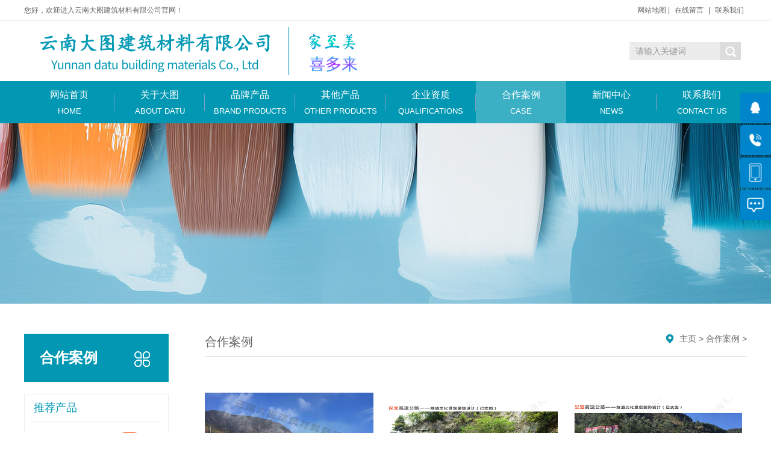

--- FILE ---
content_type: text/html
request_url: http://yunnan.dadotl.com/a/anli/
body_size: 4471
content:
<!DOCTYPE html PUBLIC "-//W3C//DTD XHTML 1.0 Transitional//EN" "http://www.w3.org/TR/xhtml1/DTD/xhtml1-transitional.dtd">
<html xmlns="http://www.w3.org/1999/xhtml">
<head>
<meta http-equiv="Content-Type" content="text/html; charset=utf-8" />
<title>合作案例_云南微晶石-晶彩石-麻砂石-仿石漆-昆明仿大理石漆生产厂家-大图建筑材料</title>
<meta name="keywords" content="" />
<meta name="description" content="" />
<meta name="viewport" content="width=1500">
<link href="/skin/css/style.css" rel="stylesheet">
<script src="/skin/js/jquery.min.js"></script>
</head>
<body>
<div class="top201">
  <div class="w201 clearfix">
    <div class="zc201">您好，欢迎进入云南大图建筑材料有限公司官网！</div>
    <div class="r201">
      <ul>
        <li><a href="/sitemap.html">网站地图</a></li>
        |
        <li><a href="/a/zaixianliuyan/" title="在线留言">在线留言</a></li>
        |
        <li><a href="/a/lianxiwomen/" title="联系我们">联系我们</a></li>
      </ul>
    </div>
  </div>
</div>
<div class="h201_main">
  <div class="head201 w201 clearfix"><a class="logo201 fl" href="/" title="云南微晶石-晶彩石-麻砂石-仿石漆-昆明仿大理石漆生产厂家-大图建筑材料"><img src="/skin/images/logo.png" alt="云南微晶石-晶彩石-麻砂石-仿石漆-昆明仿大理石漆生产厂家-大图建筑材料"></a>
    <div class="ss201 fr">
      <form  name="formsearch" action="/plus/search.php">
        <input type="hidden" name="kwtype" value="0"/>
        <input class="stxt201" type="text" name="q" value="请输入关键词" onfocus="if(this.value==defaultValue)this.value=''" onblur="if(this.value=='')this.value=defaultValue"/>
        <input type="submit" name="submit" class="sbtn201 icon201" value=""/>
      </form>
    </div>
  </div>
</div>
<div class="nav201">
  <div class="na201 w201">
    <ul class="list201 clearfix">
      <li><a href="/" >网站首页<span>Home</span><i></i></a></li>
      <li><a href="/a/guanyuwomen/" title="关于大图" class="">关于大图<span>ABOUT DATU</span><i></i></a>
        <dl>
          
        </dl>
      </li><li><a href="/a/chanpin/" title="品牌产品" class="">品牌产品<span>BRAND PRODUCTS</span><i></i></a>
        <dl>
          
          <dd><a href="/a/chanpin/fenlei1/" title="家至美">家至美</a></dd>
          
          <dd><a href="/a/chanpin/fenlei2/" title="喜多来">喜多来</a></dd>
          
          <dd><a href="/a/chanpin/fenlei3/" title="晨洲">晨洲</a></dd>
          
          <dd><a href="/a/chanpin/datu/" title="大图">大图</a></dd>
          
        </dl>
      </li><li><a href="/a/qitachanpin/" title="其他产品" class="">其他产品<span>OTHER PRODUCTS</span><i></i></a>
        <dl>
          
          <dd><a href="/a/qitachanpin/zhenshiqi/" title="真石漆">真石漆</a></dd>
          
          <dd><a href="/a/qitachanpin/duocaiqi/" title="多彩漆">多彩漆</a></dd>
          
          <dd><a href="/a/qitachanpin/yishuqi/" title="艺术漆">艺术漆</a></dd>
          
          <dd><a href="/a/qitachanpin/rujiaoqi/" title="乳胶漆">乳胶漆</a></dd>
          
          <dd><a href="/a/qitachanpin/suidaozhuanyongtuliao/" title="隧道专用涂料">隧道专用涂料</a></dd>
          
          <dd><a href="/a/qitachanpin/qitaqilei/" title="其他漆类">其他漆类</a></dd>
          
        </dl>
      </li><li><a href="/a/qiyezizhi/" title="企业资质" class="">企业资质<span>QUALIFICATIONS</span><i></i></a>
        <dl>
          
        </dl>
      </li><li><a href="/a/anli/" title="合作案例" class="hover">合作案例<span>CASE</span><i></i></a>
        <dl>
          
        </dl>
      </li><li><a href="/a/xinwenzhongxin/" title="新闻中心" class="">新闻中心<span>NEWS</span><i></i></a>
        <dl>
          
          <dd><a href="/a/xinwenzhongxin/gongsizixun/" title="公司资讯">公司资讯</a></dd>
          
          <dd><a href="/a/xinwenzhongxin/xingyedongtai/" title="行业动态">行业动态</a></dd>
          
          <dd><a href="/a/xinwenzhongxin/changjianwenti/" title="常见问题">常见问题</a></dd>
          
        </dl>
      </li><li><a href="/a/lianxiwomen/" title="联系我们" class="">联系我们<span>CONTACT US</span><i></i></a>
        <dl>
          
        </dl>
      </li>
    </ul>
  </div>
</div>

<div class="nybanner" style="background-image: url(/skin/images/nybanner.png);"></div>
<div class="wrapper clearfix">
<div class="left fl">
  <div class="menu">
    <div class="ey_title"><s class="icon fr"></s>
      <h3>合作案例</h3>
    </div>
    <div class="submenu">
      <ul class="list">
        
      </ul>
    </div>
  </div>
  <div class="leftbox leftnews">
    <div class="ey_title">
      <h3>推荐产品</h3>
    </div>
    <div class="leftpro clearfix">
      <ul>
        
        
        <li> <a href="/a/chanpin/fenlei1/55.html" title="水性瓷化"><img src="/uploads/240103/1-240103113920F9.png" alt="水性瓷化">
          <p>水性瓷化</p>
          </a></li>

        <li style='margin:0;'> <a href="/a/chanpin/fenlei1/60.html" title="家至美天"><img src="/uploads/240104/1-24010413305V54.png" alt="家至美天">
          <p>家至美天</p>
          </a></li>

        
        <li> <a href="/a/chanpin/fenlei1/62.html" title="高渗透加"><img src="/uploads/240104/1-240104132T2196.png" alt="高渗透加">
          <p>高渗透加</p>
          </a></li>

        <li style='margin:0;'> <a href="/a/chanpin/fenlei1/66.html" title="海藻泥全"><img src="/uploads/240104/1-240104132122600.png" alt="海藻泥全">
          <p>海藻泥全</p>
          </a></li>

      </ul>
    </div>
  </div>
  <div class="leftbox">
    <div class="ey_title">
      <h3>联系我们</h3>
    </div>
    <div class="cont"> <strong>邮箱：</strong>2745168796@qq.com<br>
      <strong>电话：</strong>13888692389<br>
      <strong>地址：</strong>云南省昆明市大板桥街道办事处板桥社区工业园 <a class="zx" href="http://wpa.qq.com/msgrd?v=3&uin=2745168796&site=qq&menu=yes"><em class="icon"></em>在线咨询</a></div>
  </div>
</div>
<div class="content fr">
  <div class="location">
    <div class="sitepath fr"><s class="eytb"></s><a href='/'>主页</a> > <a href='/a/anli/'>合作案例</a> > </div>
    <h3>合作案例</h3>
  </div>
  <div class="gridlist clearfix"> 
      <div class='item'> <a href="/a/anli/228.html" title="保沪高速芒宽段"><img src="/uploads/allimg/230908/1-230ZQ619550-L.jpg" alt="保沪高速芒宽段">
        <div class="bg"></div>
        <span class="plus"></span>
        <h3>保沪高速芒宽段</h3>
        </a></div>
      <div class='item'> <a href="/a/anli/227.html" title="保龙高速公路"><img src="/uploads/allimg/230908/1-230ZQ619350-L.png" alt="保龙高速公路">
        <div class="bg"></div>
        <span class="plus"></span>
        <h3>保龙高速公路</h3>
        </a></div>
    <div class='item' style='margin-right:0;'> <a href="/a/anli/226.html" title="呈澄高速公路"><img src="/uploads/allimg/230908/1-230ZQ619190-L.png" alt="呈澄高速公路">
        <div class="bg"></div>
        <span class="plus"></span>
        <h3>呈澄高速公路</h3>
        </a></div>
      <div class='item'> <a href="/a/anli/225.html" title="楚大高速大红田隧道"><img src="/uploads/allimg/230908/1-230ZQ61Z20-L.jpg" alt="楚大高速大红田隧道">
        <div class="bg"></div>
        <span class="plus"></span>
        <h3>楚大高速大红田隧道</h3>
        </a></div>
      <div class='item'> <a href="/a/anli/224.html" title="楚大高速公路"><img src="/uploads/allimg/230908/1-230ZQ61T50-L.png" alt="楚大高速公路">
        <div class="bg"></div>
        <span class="plus"></span>
        <h3>楚大高速公路</h3>
        </a></div>
    <div class='item' style='margin-right:0;'> <a href="/a/anli/223.html" title="楚雄至大姚至姚安高速公路"><img src="/uploads/allimg/230908/1-230ZQ61R80-L.jpg" alt="楚雄至大姚至姚安高速公路">
        <div class="bg"></div>
        <span class="plus"></span>
        <h3>楚雄至大姚至姚安高速公路</h3>
        </a></div>
      <div class='item'> <a href="/a/anli/222.html" title="大昌高速公路"><img src="/uploads/allimg/230908/1-230ZQ61Q00-L.png" alt="大昌高速公路">
        <div class="bg"></div>
        <span class="plus"></span>
        <h3>大昌高速公路</h3>
        </a></div>
      <div class='item'> <a href="/a/anli/221.html" title="大丽高速公路"><img src="/uploads/allimg/230908/1-230ZQ61K20-L.png" alt="大丽高速公路">
        <div class="bg"></div>
        <span class="plus"></span>
        <h3>大丽高速公路</h3>
        </a></div>
    <div class='item' style='margin-right:0;'> <a href="/a/anli/220.html" title="大永高速公路"><img src="/uploads/allimg/230908/1-230ZQ61I20-L.png" alt="大永高速公路">
        <div class="bg"></div>
        <span class="plus"></span>
        <h3>大永高速公路</h3>
        </a></div> </div>
    <div class="pglist"><a>首页</a>
<li class="active"><a>1</a></li>
<a href='list_12_2.html'>2</a>
<a href='list_12_3.html'>3</a>
<a href='list_12_4.html'>4</a>
<a href='list_12_5.html'>5</a>
<a href='list_12_2.html'>下一页</a>
<a href='list_12_5.html'>末页</a>
</div>
  </div>
</div>
<div class="footer169">
  <div class="b169_main">
    <div class="w169 clearfix">
      <div class="lx169 fl">
        <h3>联系方式</h3>
        <p class="p169">全国服务热线</p>
        <p class="tel169">13888692389</p>
        <p>手　机：13888692389</p>
        <p>地　址：云南省昆明市大板桥街道办事处板桥社区工业园</p>
      </div>
      <div class="bnav169 fl"> <dl>
          <dt><a href="/a/guanyuwomen/">关于大图</a></dt>
          
        </dl><dl>
          <dt><a href="/a/chanpin/">品牌产品</a></dt>
          
          <dd><a href="/a/chanpin/fenlei1/">家至美</a></dd>
          
          <dd><a href="/a/chanpin/fenlei2/">喜多来</a></dd>
          
          <dd><a href="/a/chanpin/fenlei3/">晨洲</a></dd>
          
          <dd><a href="/a/chanpin/datu/">大图</a></dd>
          
        </dl><dl>
          <dt><a href="/a/qitachanpin/">其他产品</a></dt>
          
          <dd><a href="/a/qitachanpin/zhenshiqi/">真石漆</a></dd>
          
          <dd><a href="/a/qitachanpin/duocaiqi/">多彩漆</a></dd>
          
          <dd><a href="/a/qitachanpin/yishuqi/">艺术漆</a></dd>
          
          <dd><a href="/a/qitachanpin/rujiaoqi/">乳胶漆</a></dd>
          
          <dd><a href="/a/qitachanpin/suidaozhuanyongtuliao/">隧道专用涂料</a></dd>
          
          <dd><a href="/a/qitachanpin/qitaqilei/">其他漆类</a></dd>
          
        </dl><dl>
          <dt><a href="/a/qiyezizhi/">企业资质</a></dt>
          
        </dl> </div>
      <div class="ewm169 fr">
        <dl>
          <dt><img src="/skin/images/weixin.jpg"/></dt>
          <dd>扫一扫，加微信</dd>
        </dl>
      </div>
    </div>
  </div>
  <div class="bq169_main">
    <div class="w169 clearfix">
      <p> <a href=http://www.dedecms.com target='_blank'>Power by DedeCms</a>　备案号：<a href="https://beian.miit.gov.cn/"  target="_blank" title="滇ICP备2021005981号-1">滇ICP备2021005981号-1</a><a  href="http://www.ynsutui.com" rel="nofollow">&nbsp;&nbsp; 技术支持：云南速推科技</a> </p>
    </div>
  </div>
</div>
<!-- 右侧客服 -->
<link href="/skin/css/kefu.css" rel="stylesheet">
<ul class="right_nav">
  <li>
    <div class="iconBox oln_ser"> <img src='/skin/images/rnqq.png'>
      <h4>在线客服</h4>
    </div>
    <div class="hideBox">
      <div class="hb">
        <h5>在线咨询</h5>
        <div class="qqtalk"> <a target="_blank" href="http://wpa.qq.com/msgrd?v=3&uin=2745168796&site=qq&menu=yes"> <span><img src="/skin/images/online.png"></span>
          <p>点击发消息</p>
          </a> </div>
      </div>
    </div>
  </li>
  <li>
    <div class="iconBox phe_num"> <img src='/skin/images/rncall.png'>
      <h4>联系电话</h4>
    </div>
    <div class="hideBox">
      <div class="hb">
        <h5>热线电话</h5>
        <p>13888692389</p>
      </div>
    </div>
  </li>
  <li>
    <div class="iconBox"> <img src='/skin/images/rnphone.png'>
      <h4>手机站点</h4>
    </div>
    <div class="hideBox">
      <div class="hb">
        <h5>手机扫一扫打开</h5>
        <img src='/skin/images/weixin.jpg'> </div>
    </div>
  </li>
  <li>
    <div class="iconBox to_msg"> <img src='/skin/images/rnmsg.png'>
      <h4><a href="/a/zaixianliuyan/">在线留言</a></h4>
    </div>
  </li>
  <li>
    <div class="iconBox top"> <img src='/skin/images/rntop.png'>
      <h4>回到顶部</h4>
    </div>
  </li>
</ul>
<script type="text/javascript" src='/skin/js/kefu.js'></script> 
<!-- 右侧客服end --> 

</body>
</html>

--- FILE ---
content_type: text/css
request_url: http://yunnan.dadotl.com/skin/css/style.css
body_size: 10918
content:
/*织梦58（dede58.com）做最好的织梦整站模板下载网站*/
/*重构css*/
* {
	box-sizing: border-box;
	-webkit-text-size-adjust: none;
	outline: none;
}
body {
	margin: 0;
	padding: 0;
	font: inherit;
	line-height: normal;
}
header, nav, main, img, form, p {
	margin: 0;
	padding: 0;
	border: 0;
}
ul, ol {
	margin: 0;
	padding: 0;
	list-style-type: none;
}
hr, dl, dt, dd {
	margin: 0px;
	padding: 0px;
}
table {
	border-collapse: collapse;
	border-spacing: 0px;
}
tbody {
	border-collapse: collapse;
	border-spacing: 0px;
}
pre {
	margin: 0px;
	padding: 0px;
	border: 0px;
	overflow: hidden;
	font-family: inherit;
	white-space: pre-wrap;
	white-space: -moz-pre-wrap;
	white-space: -pre-wrap;
	white-space: -o-pre-wrap;
	word-wrap: break-word;
	word-break: break-all;
}
select, input, textarea, button {
	font-size: 14px;
	padding: 2px 5px;
}
a {
	text-decoration: none;
	color: inherit;
	transition: ease .3s;
}
a:hover {
	text-decoration: none !important;
	color: inherit;
}
th {
	text-align: left;
}
td {
	word-wrap: break-word;
	word-break: break-all;
}
ins, em {
	text-decoration: none;
	font-style: normal;
}
h1, h2, h3, h4 {
	padding: 0;
	margin: 0;
	font-size: inherit;
	font-weight: inherit;
}
html {
	background: #ffffff;
	font-size: 14px;
	color: #666;
	font-family: "Arial", "微软雅黑", "Helvetica", "sans-serif";
}
.fl {
	float: left;
}
.fr {
	float: right;
}
/*解决IE图片缩放失真*/
img {
	-ms-interpolation-mode: bicubic;
}
/*清除浮动*/
.clearfix:after {
	content: '';
	display: block;
	height: 0;
	clear: both;
}
.clearfix {
	zoom: 1;
}
.clear {
	clear: both;
}
/*重构css结束*/
.top201 .zc201 {
	float: left;
	color: #666;
}
.top201 .r201 {
	float: right;
	color: #666;
}
.w201 {
	width: 1200px;
	margin: 0 auto;
}
.top201 {
	z-index: 10;
	height: 35px;
	line-height: 35px;
	font-size: 12px;
	border-bottom: 1px solid #e5e5e5;
}
.top201 .r201 li {
	display: inline;
	padding: 0 5px;
}
.top201 .r201 li:first-child {
	padding-right: 0;
}
.top201 .r201 li a:hover {
	color: #0298b3;
}
.top201 .r201 li a {
	color: #666;
	position: relative;
	z-index: 10;
}
.h201_main {
	position: relative;
	width: 100%;
	z-index: 100;
	background: #fff;
}
.h201_main .head201 {
	position: relative;
	height: 100px;
}
.h201_main .logo201 {
	display: block;
	margin-top: 10px;
}
.h201_main .logo201 img {
	display: block;
}
.h201_main .ss201 {
	width: 195px;
	height: 30px;
	line-height: 30px;
	margin-top: 35px;
	position: relative;
	float: right;
}
.h201_main .ss201 * {
	font-family: arial;
}
.h201_main .ss201 .sbtn201 {
	width: 35px;
	height: 30px;
	position: absolute;
	border-radius: 0;
	background-position: -52px -3px;
	background-color: #dcdcdc;
	cursor: pointer;
	border: none;
}
.h201_main .ss201 .stxt201 {
	width: 150px;
	padding-left: 10px;
	height: 30px;
	line-height: 30px;
	border: 0px;
	background: #ececec;
	outline: none;
	color: #999;
	border-radius: 0;
}
.h201_main .link {
	position: absolute;
	right: 0;
	bottom: 15px;
}
.h201_main .link li {
	float: left;
	margin-right: 20px;
}
.h201_main .link li:last-child {
	margin-right: 0;
}
.h201_main .link li a {
	color: #999;
}
.h201_main .link li a s {
	display: inline-block;
	width: 30px;
	height: 22px;
	vertical-align: bottom;
	background-repeat: no-repeat;
}
.h201_main .link li a s.oa {
	background-position: -282px 0;
}
.h201_main .link li a s.yx {
	background-position: -312px 0;
}
.h201_main .link li a s.sp {
	background-position: -343px 0;
}
.h201_main .link li a s.hc {
	background-position: -371px 0;
}
.nav201 {
	width: 100%;
	height: 70px;
	background: #0298b3;
	position: relative;
	z-index: 3;
}
.na201 .list201 {
	width: 100%;
	margin: 0 auto;
	position: relative;
}
.nav201 .na201 {
	width: 1200px;
	margin: 0 auto;
}
.nav201 .na201 li {
	float: left;
	width: 150px;
	display: block;
	position: relative;
	z-index: 10;
	font-size: 16px;
	text-align: center;
}
.nav201 .na201 li a {
	display: block;
	color: #fff;
	font-size: 16px;
	line-height: 45px;
	height: 70px;
}
.nav201 .na201 li a span {
	display: block;
	font-size: 13px;
	line-height: 10px;
	text-transform: uppercase;
}
.nav201 .na201 li a i {
	width: 1px;
	height: 28px;
	background-color: #7d9fca;
	display: block;
	position: absolute;
	right: 0;
	top: 50%;
	margin-top: -14px;
}
.nav201 .na201 li:last-child a i {
	display: none;
}
.nav201 .na201 li a:hover, .nav201 .na201 li a.hover, .nav201 .na201 li #hover2 {
	background: #3bb0c5;
}
.nav201 .na201 dl {
	width: 100%;
	background: #0298b3;
	position: absolute;
	left: 0;
	top: 100%;
	z-index: 12;
}
.nav201 .na201 dl {
	position: absolute;
 filter: progid:DXImageTransform.Microsoft.Shadow(color=#4c91c0, direction=120, strength=5);
	opacity: 0;
	visibility: hidden;
	transition: all .6s ease 0s;
	transform: translate3d(0, 10px, 0);
	-moz-transform: translate3d(0, 10px, 0);
	-webkit-transform: translate3d(0, 10px, 0);
}
.nav201 .na201 li:hover dl {
	opacity: 1;
	visibility: visible;
	transform: translate3d(0, 0, 0);
	-moz-transform: translate3d(0, 0, 0);
	-webkit-transform: translate3d(0, 0, 0);
}
.nav201 .na201 dl dd {
	border-top: 1px solid #7d9fca;
	text-align: left;
	position: relative;
	z-index: 12;
	display: block;
	width: 100%;
}
.nav201 .na201 dl dd:first-child {
	border: none;
}
.nav201 .na201 dl dd a {
	color: #fff;
	font-size: 14px;
	line-height: 45px;
	height: 45px;
	width: 100%;
	text-align: center;
}
.nav201 .na201 dl dd a:hover, .nav201 .na201 dl dd a.hover {
	background: #3bb0c5;
}
.icon201 {
	background-image: url("../images/icon201.png");
	display: inline-block;
	vertical-align: middle;
}
.b182 {
	width: 100%;
	min-width: 1000px;
	height: 768px;
	position: relative;
	overflow: hidden;
}
.b182 .list182 {
	width: 100%;
}
.b182 li {
	width: 100%;
	height: 768px;
	position: absolute;
	left: 0;
	top: 0;
	bottom: 0;
	right: 0;
	z-index: 1;
	overflow: hidden;
	background: #fff;
}
.b182 li img {
	width: 1920px;
	height: 100%;
	display: block;
	position: relative;
	left: 50%;
	top: 0;
	margin-left: -960px;
}
.b182 li a {
	width: 100%;
	display: block;
	height: 100%;
}
.b182 .tip182 {
	width: 100%;
	height: 6px;
	text-align: center;
	position: absolute;
	left: 0;
	bottom: 30px;
	z-index: 10;
}
.b182 .tip182 span {
	width: 48px;
	height: 6px;
	margin: 0 5px;
	display: inline-block;
	cursor: pointer;
	vertical-align: top;
	border-radius: 12px;
	opacity: 0.5;
	filter: alpha(opacity=50);
	background: #fcfcfc;
	-webkit-transition: all .3s ease-in-out 0s;
	-moz-transition: all .3s ease-in-out 0s;
	transition: all .3s ease-in-out 0s;
}
.b182 .tip182 span.cur {
	background: #0298b3;
	opacity: 1;
	filter: alpha(opacity=100);
}
.b182 .prev182, .b182 .next182 {
	width: 32px;
	height: 34px;
	position: absolute;
	z-index: 12;
	top: 50%;
	margin-top: -17px;
	cursor: pointer;
	transition: none;
	background: url(../images/btn182.png) no-repeat 0 center;
	transition: all ease 300ms;
}
.b182 .prev182:hover, .b182 .next182:hover {
	opacity: 0.8;
	filter: alpha(opacity=80);
}
.b182 .prev182 {
	left: 3%;
	background-position: 1px center;
}
.b182 .next182 {
	right: 3%;
	background-position: -50px 0;
}
.prcbox_323 {
	width: 100%;
	padding: 50px 0;
	background: #f5f5f5;
}
.prcbox_323 .prctit {
	width: 1200px;
	line-height: 40px;
	font-size: 24px;
	color: #0298b3;
	overflow: hidden;
	padding: 0 0 30px 0;
	margin: 0 auto;
	background: url(../images/titbg_323.png) bottom no-repeat;
}
.prcbox_323 .prctit span {
	margin: 0 0 0 10px;
	font-size: 14px;
	color: #707070;
}
.prcbox_323 .prctit i {
	font-size: 14px;
	line-height: 47px;
	margin: 0 15px 0 0;
	float: right;
}
.prcbox_323 .prccon {
	width: 1200px;
	position: relative;
	margin: 0 auto;
}
.prcbox_323 .prccon .hd {
	height: 40px;
	line-height: 40px;
	position: absolute;
	right: 0;
	top: -66px;
}
.prcbox_323 .prccon .hd li {
	float: left;
	padding: 0 20px;
	margin: 0 10px;
	border-radius: 20px;
	cursor: pointer;
}
.prcbox_323 .prccon .hd li.on {
	color: #fff;
	height: 40px;
	background: #0298b3;
}
.prcbox_323 .prccon .bd {
	overflow: hidden;
}
.prcbox_323 .prccon .bd li {
	width: 270px;
	margin: 30px 15px 0 15px;
	overflow: hidden;
	float: left;
}
.prcbox_323 .prccon .bd li .ppic {
	width: 270px;
	height: 210px;
	overflow: hidden;
}
.prcbox_323 .prccon .bd li .ppic img {
	width: 270px;
	height: 210px;
}
.prcbox_323 .prccon .bd li .tit {
	color: #909090;
	line-height: 24px;
	background: #fff;
	white-space: nowrap;
	text-overflow: ellipsis;
	overflow: hidden;
	text-align: center;
	padding: 0 20px 20px 20px;
}
.prcbox_323 .prccon .bd li .tit:hover {
	background: #0298b3;
	color: #fff;
}
.prcbox_323 .prccon .bd li .tit span {
	color: #585858;
	font-size: 18px;
	display: block;
	margin: 20px 0 0 0;
	white-space: nowrap;
	overflow: hidden;
	text-overflow: ellipsis;
}
.prcbox_323 .prccon .bd li .tit:hover span {
	color: #fff;
}
.prcbox_323 .prccon .bd li a img {
	-webkit-transition: All 2s ease-in-out;
	-moz-transition: All 0.4s ease-in-out;
	-o-transition: All 0.4s ease-in-out;
	transition: All 0.4s ease-in-out;
}
.prcbox_323 .prccon .bd li:hover img {
	text-decoration: none;
	display: block;
	transform: scale(1.05);
	-webkit-transform: scale(1.05);
	-moz-transform: scale(1.05);
	-o-transform: scale(1.05);
	-ms-transform: scale(1.05);
}
.prcbox_323 .prccon .bd li a {
	text-decoration: none;
}
.pmore {
	width: 150px;
	height: 50px;
	line-height: 50px;
	font-size: 16px;
	text-align: center;
	overflow: hidden;
	transition: all .2s ease-in 0s;
	margin: 30px auto 0 auto;
	display: block;
}
.pmore a {
	width: 150px;
	height: 48px;
	line-height: 48px;
	display: block;
	text-decoration: none;
	border-radius: 15px;
	background: #dfdfdf;
}
.pmore a:hover {
	color: #fff;
	width: 150px;
	height: 48px;
	line-height: 48px;
	background: #0298b3;
	border-radius: 25px;
	transition: all .2s ease-in 0s;
}
.about290 {
	background: url(../images/bj290.jpg) no-repeat center top #f5f5f5;
}
.about290 {
	width: 100%;
}
.about290 .ab290 {
	padding: 80px 0;
	overflow: hidden;
}
.about290 .ab290 .icon {
	background: url(../images/icon290.png) no-repeat;
	display: inline-block;
	vertical-align: middle;
}
.w290 {
	width: 1200px;
	margin: 0 auto;
}
.about290 .ab290 .part3 {
	width: 1200px;
	height: 368px;
	background: #0298b3;
	position: relative;
}
.about290 .ab290 .part3 .img {
	width: 550px;
	height: 374px;
	overflow: hidden;
	position: relative;
	top: -30px;
	margin-left: 25px;
}
.about290 .ab290 .part3 .img img {
	width: 100%;
	height: 100%;
	display: block;
	transition: all 0.3s ease-out 0s;
}
.about290 .ab290 .part3 .img:hover img {
	transform: scale(1.05, 1.05);
}
.about290 .ab290 .part3 .txt {
	padding-right: 90px;
	width: 570px;
	padding-top: 70px;
	line-height: 28px;
}
.about290 .ab290 .part3 .txt a {
	display: block;
	color: #fff;
}
.about290 .ab290 .part3 .txt h3 {
	font-size: 24px;
}
.about290 .ab290 .part3 .txt h4 {
	font-size: 16px;
	display: block;
	text-transform: uppercase;
}
.about290 .ab290 .part3 .txt p {
	padding-top: 45px;
	color: #fff;
	padding-bottom: 20px;
}
.about290 .ab290 .part3 .txt span {
	width: 68px;
	height: 36px;
	border: 1px solid #efefef;
	display: block;
	line-height: 36px;
	text-align: center;
}
.about290 .ab290 .part3 .txt span em {
	width: 22px;
	margin: 14px auto 0;
	height: 8px;
	background-position: -60px -100px;
	display: block;
	vertical-align: middle;
}
.about290 .ab290 .part3 .txt a:hover span {
	border: 1px solid #fff;
}
.about290 .ab290 .part3 .txt a:hover span em {
	background-position: -60px -120px;
}
.w1200 {
	width: 1200px;
	margin: 0 auto;
}
.eyys .ystit {
	text-align: center;
	width: 100%;
	height: 190px;
	background-size: 60px 189px;
}
.eyys .ystit .tit {
	padding-top: 60px;
	display: block;
	font-size: 40px;
	font-weight: bold;
	color: #0298b3;
	line-height: 40px;
}
.eyys .ystit .subtit {
	font-size: 16px;
	color: #666;
	line-height: 18px;
	font-weight: normal;
	padding-top: 12px;
}
.eyys {
	width: 100%;
	height: 900px;
	background: url(../images/adbg.jpg) no-repeat center center;
}
.floor {
	padding-top: 40px;
}
.floor .ystit .tit {
	color: #fff;
}
.floor .ystit .subtit {
	color: #fff;
}
.floor .eybox {
	margin-top: 70px;
	min-height: 400px;
	background: url("../images/adbox.png") no-repeat center center;
}
.floor .eylist .item {
	float: left;
	display: block;
	width: 400px;
	cursor: pointer;
}
.floor .eylist .item .img {
	float: left;
	display: block;
	width: 80px;
	height: 80px;
	border: 2px solid #fff;
	border-radius: 50%;
	transition: all .5s;
}
.floor .eylist .item .img img {
	width: 100%;
	height: 100%;
	display: block;
}
.floor .eylist .item .txt {
	float: left;
	width: 300px;
	margin-left: 16px;
	transition: all .5s;
}
.floor .eylist .item .txt h3 {
	margin-bottom: 20px;
	font-size: 24px;
	font-weight: bold;
	color: #fff;
	line-height: 24px;
	transition: all .5s;
}
.floor .eylist .item .txt p {
	padding-top: 20px;
	width: 300px;
	font-size: 14px;
	line-height: 24px;
	color: #fff;
	border-top: 1px dashed #9a9a9a;
	transition: all .5s;
}
.floor .eylist .item:nth-child(2n) {
	margin-bottom: 172px;
	margin-left: 400px;
}
.floor .eylist .item:hover .img {
	background: #0298b3;
	border-color: #0298b3;
	transform: translateY(-6px);
}
.floor .eylist .item:hover .txt {
	transform: translateY(-6px);
}
.floor .eylist .item:hover .txt h3 {
	color: #0298b3;
}
.floor .eylist .item:hover .txt p {
	color: #0298b3;
}
.case231_main .w231 {
	width: 1200px;
	margin: 0 auto;
}
.in_icon {
	vertical-align: middle;
	background: url(../images/c_icon231.png) no-repeat;
	display: inline-block;
}
.case231_main .ctit231 {
	text-align: center;
	width: 100%;
	background-size: 60px 189px;
}
.case231_main .icase231 .bigbox .bd .item .txt {
	position: absolute;
	left: 0;
	bottom: 0;
	width: 100%;
	height: 60px;
	background: url("../images/tb231.png") repeat center center;
	z-index: 12;
	opacity: 1;
	transition: all .5s;
}
.case231_main .icase231 .smabox .item .txt {
	position: absolute;
	left: 0;
	bottom: 0;
	width: 100%;
	height: 60px;
	background: url("../images/tb231.png") repeat center center;
	z-index: 12;
	opacity: 1;
	transition: all .5s;
}
.case231_main .icase231 .smabox .item .txtbox231 {
	position: absolute;
	left: 0;
	bottom: 0;
	width: 100%;
	height: 100%;
	text-align: center;
	background: url(../images/txb231.png) repeat-x left bottom;
	z-index: 2;
	opacity: 0;
	transition: all .5s;
}
.case231_main .ctit231 .tit {
	display: block;
	font-size: 40px;
	font-weight: bold;
	color: #0298b3;
	line-height: 40px;
}
.case231_main .ctit231 .subtit {
	font-size: 25px;
	color: #666;
	line-height: 18px;
	font-weight: normal;
	padding-top: 12px;
}
.case231_main .menu {
	overflow: hidden;
	padding-bottom: 20px;
	padding-top: 20px;
}
.case231_main .menu ul {
	text-align: center;
}
.case231_main .menu li {
	line-height: 30px;
	margin: 0 10px 10px;
	display: inline-block;
}
.case231_main .menu li:first-child {
	margin-left: 0;
}
.case231_main .menu li:last-child {
	margin-right: 0;
}
.case231_main .menu li a {
	display: block;
	color: #666;
	border: 1px solid #c2c2c2;
	text-align: center;
	padding: 0 25px;
	border-radius: 15px;
}
.case231_main .menu li a:hover {
	border: 1px solid #0298b3;
	color: #fff;
	background: #0298b3;
}
.case231_main .more {
	width: 150px;
	height: 40px;
	color: #666;
	line-height: 40px;
	margin: 0 auto;
	display: block;
	text-align: center;
	border: 1px solid #ccc;
}
.case231_main .more:hover {
	border: 1px solid #0298b3;
	background: #0298b3;
	color: #fff;
	text-indent: 10px;
}
.case231_main .c_231 {
	overflow: hidden;
}
.case231_main .icase231 .bigbox {
	width: 600px;
	height: 450px;
	overflow: hidden;
	position: relative;
	margin: 0;
}
.case231_main .icase231 .bigbox .bd {
	overflow: hidden;
}
.case231_main .icase231 .bigbox .bd .item {
	position: relative;
	width: 600px;
	height: 450px;
	overflow: hidden;
}
.case231_main .icase231 .bigbox .bd .item img {
	display: block;
	width: 600px;
	height: 450px;
}
.case231_main .icase231 .bigbox .bd .item .txt .tit {
	font-size: 16px;
	color: #fff;
	height: 60px;
	line-height: 60px;
	text-indent: 20px;
}
.case231_main .icase231 .bigbox .bd .item .txtbox231 {
	position: absolute;
	left: 0;
	bottom: 0;
	width: 100%;
	height: 100%;
	text-align: center;
	z-index: 2;
	opacity: 0;
	transition: all .5s;
}
.case231_main .icase231 .bigbox .bd .item .txtbox231 h3 {
	color: #fff;
	font-size: 18px;
	padding-top: 68%;
	opacity: 0;
	transition: all .5s;
}
.case231_main .icase231 .bigbox .item:hover .txt {
	opacity: 0;
}
.case231_main .icase231 .bigbox .item .txtbox231 span {
	width: 40px;
	height: 40px;
	display: block;
	background-position: 0 -164px;
	position: absolute;
	left: 50%;
	margin-left: -25px;
	top: 10%;
	margin-top: -25px;
	opacity: 0;
	transition: all .5s;
}
.case231_main .icase231 .bigbox .item:hover .txtbox231 h3 {
	opacity: 1;
	padding-top: 43%;
}
.case231_main .icase231 .bigbox .item:hover .txtbox231 span {
	opacity: 1;
	top: 50%;
}
.case231_main .icase231 .bigbox .hd {
	height: 15px;
	overflow: hidden;
	position: absolute;
	right: 16px;
	bottom: 20px;
	z-index: 15;
}
.case231_main .icase231 .bigbox .hd ul {
	overflow: hidden;
	zoom: 1;
	float: left;
}
.case231_main .icase231 .bigbox .hd li {
	float: left;
	margin-right: 6px;
	width: 10px;
	height: 10px;
	font-size: 0;
	text-indent: -9999px;
	background: #fff;
	cursor: pointer;
	-moz-border-radius: 100%;
	-webkit-border-radius: 100%;
	border-radius: 100%;
	transition: all .5s;
}
.case231_main .icase231 .bigbox .hd li.on {
	background: #0298b3;
}
.case231_main .icase231 .smabox {
	width: 600px;
}
.case231_main .icase231 .smabox .item {
	float: left;
	margin-right: 0;
	width: 300px;
	height: 225px;
	overflow: hidden;
	position: relative;
	margin-bottom: 0px;
}
.case231_main .icase231 .smabox .item img {
	display: block;
	width: 300px;
	height: 225px;
}
.case231_main .icase231 .smabox .item a {
	display: block;
}
.case231_main .icase231 .smabox .item .txt .tit {
	font-size: 16px;
	color: #fff;
	height: 60px;
	line-height: 60px;
	text-indent: 20px;
}
.case231_main .icase231 .bigbox .item:hover .txtbox231 {
	opacity: 1;
	background: url(../images/bj231.png) repeat left top;
	z-index: 16;
}
.case231_main .icase231 .smabox .item .txtbox231 .tit1 {
	padding-top: 50px;
	font-weight: bold;
	font-size: 20px;
	color: #fff;
	line-height: 20px;
	transition: all .5s;
}
.case231_main .icase231 .smabox .item .txtbox231 .detail {
	position: absolute;
	top: 65%;
	left: 50%;
	margin-left: -49px;
	display: block;
	width: 98px;
	height: 34px;
	font-size: 16px;
	line-height: 34px;
	text-align: center;
	color: #fff;
	border: 1px solid #fff;
	transition: all .5s;
}
.case231_main .icase231 .smabox .item:hover .txt {
	opacity: 0;
}
.case231_main .icase231 .smabox .item:hover .txtbox231 {
	opacity: 1;
}
.case231_main .icase231 .smabox .item:hover .txtbox231 .tit1 {
	padding-top: 80px;
}
.case231_main .icase231 .smabox .item:hover .detail {
	top: 55%;
}
.case231_main .more {
	margin-top: 30px;
}
.news_326 {
	width: 100%;
	display: block;
	margin-bottom: 30px;
}
.news_326 .tit {
	width: 1200px;
	margin: 30px auto;
	text-align: center;
}
.news_326 .tit a {
	color: #0298b3;
	font-size: 40px;
	text-decoration: none;
	line-height: 50px;
	font-weight: bold
}
.news_326 .tit p {
	font-size: 35px;
	color: #efefef;
	font-family: Arial, Helvetica, sans-serif;
	font-weight: bold;
	font-style: italic
}
.news_326 .news_list {
	width: 1200px;
	overflow: hidden;
	margin: 30px auto;
}
.news_326 .news_list li {
	width: 380px;
	float: left;
	text-align: left;
	margin-right: 20px;
	margin-top: 20px;
	position: relative;
}
.news_326 .news_list b {
	width: 380px;
	height: 198px;
	overflow: hidden;
	display: block;
}
.news_326 .news_list img {
	width: 100%;
	height: 100%;
	display: block;
}
.news_326 .news_list em {
	display: block;
	width: 100px;
	height: 100px;
	background-color: #0000006e;
	text-align: center;
	font-size: 16px;
	color: #fff;
	font-family: "Arial";
	position: absolute;
	left: 0;
	top: 0;
}
.news_326 .news_list em span {
	display: block;
	font-size: 60px;
	color: #fff;
	line-height: 50px;
	padding-top: 14px;
}
.news_326 .news_list time {
	color: #666666;
	display: block;
	font-size: 14px;
	display: block;
	line-height: 40px;
}
.news_326 .news_list a {
	display: block;
	text-decoration: none
}
.news_326 .news_list p {
	font-size: 16px;
	color: #666666;
	line-height: 30px;
	margin-top: 10px;
}
.news_326 .news_list span.title {
	font-size: 18px;
	color: #666666;
	border-bottom: #d0d0d0 solid 1px;
	width: 380px;
	padding: 15px 0;
	display: block
}
.news_326 .news_list li:hover span.title {
	color: #2db7f5
}
.news_326 .more {
	width: 222px;
	margin: 0 auto;
	margin-top: 20px;
}
.news_326 .more a {
	font-size: 24px !important;
	color: #ffffff !important;
	margin-top: 15px !important;
	display: block;
	background: #0298b3;
	width: 225px;
	height: 55px;
	line-height: 55px;
	text-align: center;
	border-radius: 30px;
	text-decoration: none;
}
/* 颜色 */
.footer169 {
	width: 100%;
	padding-bottom: 0;
	background: #262626;
	color: #fff;
}
.footer169 .b169_main .lx169 h3 {
	margin-bottom: 50px;
	font-weight: bold;
	font-size: 20px;
	line-height: 20px;
	color: #fff;
}
.footer169 .b169_main .bnav169 {
	padding: 0 35px;
	height: 210px;
	border-left: 1px solid #585d5f;
	border-right: 1px solid #585d5f;
}
.footer169 .b169_main .bnav169 dl dt a {
	display: block;
	font-size: 18px;
	color: #fff;
	line-height: 16px;
}
.footer169 .b169_main .bnav169 dl dd a {
	display: block;
	font-size: 14px;
	color: #fff;
	line-height: 14px;
}
.footer169 .b169_main .ewm169 dl dd {
	font-size: 14px;
	color: #fff;
	line-height: 32px;
}
.footer169 .bq169_main {
	background: #000000;
	line-height: 28px;
	color: #fff;
	font-size: 14px;
	padding: 20px 0;
	text-align: center;
}
.footer169 .bq169_main a {
	color: #fff;
}
/* 颜色 end*/
.footer169 .w169 {
	width: 1200px;
	margin: 0 auto;
}
.footer169 .b169_main {
	padding: 50px 0 40px 0;
}
.footer169 .b169_main .lx169 {
	width: 300px;
}
.footer169 .b169_main .lx169 p {
	line-height: 28px;
}
.footer169 .b169_main .lx169 p.p169 {
	font-size: 20px;
	line-height: 24px;
}
.footer169 .b169_main .lx169 p.tel169 {
	font-size: 35px;
	font-family: "Arial";
	line-height: 56px;
}
.footer169 .b169_main .bnav169 dl {
	display: inline-block;
	float: left;
	width: 150px;
	overflow: hidden;
	text-align: center;
}
.footer169 .b169_main .bnav169 dl dt {
	height: 16px;
	display: block;
	padding-bottom: 40px;
}
.footer169 .b169_main .bnav169 dl dd {
	display: block;
	height: 14px;
	padding-bottom: 30px;
}
.footer169 .b169_main .ewm169 {
	text-align: center;
	padding-left: 50px;
}
.footer169 .b169_main .ewm169 dl {
	float: left;
	display: block;
}
.footer169 .b169_main .ewm169 dl:nth-child(2) {
	margin-right: 0px;
}
.footer169 .b169_main .ewm169 dl:first-child+dl {
	margin-right: 0px;
}
.footer169 .b169_main .ewm169 dl dt {
	width: 175px;
	height: 175px;
	text-align: center;
}
.footer169 .b169_main .ewm169 dl dt img {
	width: 100%;
	height: 100%;
	display: inline-block;
}
.link192 .w192 {
	width: 1200px;
	margin: 0 auto;
}
.link192 .web192 {
	padding: 20px 0;
}
.link192 .web192 h4 {
	border-bottom: 1px solid #ddd;
	margin: 0;
	font-size: 18px;
	color: #0298b3;
	padding-bottom: 15px;
}
.link192 .web192 h4 small {
	text-transform: uppercase;
	font-size: 16px;
	font-weight: normal;
	color: #999;
}
.link192 .web192 ul {
	margin-left: -20px;
}
.link192 .web192 li {
	float: left;
	margin-left: 20px;
	margin-top: 20px;
}
.wrapper {
	width: 1220px;
	margin: 0 auto;
	padding: 50px 0 60px;
}
.wrapper .gridlist {
	width: 100%;
}
.wrapper .gridlist .item {
	width: 280px;
	margin: 30px 26px 0 0;
	float: left;
	position: relative;
	overflow: hidden;
}
.wrapper .gridlist .item img {
	width: 280px;
	height: 210px;
	display: block;
	-webkit-transition: all ease 300ms;
	-moz-transition: all ease 300ms;
	-ms-transition: all ease 300ms;
	-o-transition: all ease 300ms;
	transition: all ease 300ms;
}
.wrapper .gridlist .item .bg {
	width: 280px;
	height: 210px;
	display: block;
	-webkit-transition: all ease 300ms;
	-moz-transition: all ease 300ms;
	-ms-transition: all ease 300ms;
	-o-transition: all ease 300ms;
	transition: all ease 300ms;
	background: url(../images/bj355.png) repeat 0 0;
	position: absolute;
	left: -100%;
	top: 0;
}
.wrapper .gridlist .item .plus {
	width: 280px;
	height: 210px;
	display: block;
	transition: all ease .4s;
	background: url( ../images/ipro_355.png) no-repeat center center;
	position: absolute;
	left: -100%;
	top: 0;
}
.wrapper .gridlist .item h3 {
	color: #000;
	line-height: 28px;
	text-align: center;
	padding-top: 8px;
	height: 28px;
	overflow: hidden;
}
.wrapper .gridlist .item:hover .bg {
	left: 0;
}
.wrapper .gridlist .item:hover .plus {
	left: 0;
}
.wrapper .gridlist .item:hover img {
	-webkit-filter: brightness(110%);
	filters: brightness(110%);
}
.wrapper .gridlist .item:hover h3 {
	color: #0298b3;
}
@media (max-width: 1260px) {
.wrapper .gridlist {
	width: 745px;
}
}
.wrapper .content {
	width: 930px;
	float: right;
	padding-bottom: 20px;
}
.wrapper .pglist {
	padding: 30px 0 30px;
	float: left;
	width: 100%;
	text-align: center;
}
.wrapper .pglist a {
	color: #666;
	padding: 0 14px;
	margin: 0 3px;
 font-/weight: bold;
	background: #fff;
	border: 1px solid #ddd;
	-webkit-border-radius: 2px;
	border-radius: 2px;
}
.wrapper .pglist * {
	display: inline-block;
	_zoom: 1;
	_display: inline;
	vertical-align: middle;
	line-height: 30px;
	padding-bottom: 1px;
}
.wrapper .pglist a:hover, .wrapper .pglist .active a {
	display: inline-block;
	color: #fff;
	background: #0298b3;
	border-color: #0298b3;
}
.wrapper .icon {
	background: url(../images/i373.png) no-repeat;
}
.wrapper .left {
	width: 240px;
}
.wrapper .left .menu {
	padding-bottom: 20px;
}
.wrapper .left .menu .ey_title {
	height: 80px;
	background: #0298b3;
	color: #fff;
}
.wrapper .left .menu .ey_title h3 {
	font-size: 24px;
	font-weight: bold;
	line-height: 80px;
	padding-left: 26px;
	text-transform: uppercase;
}
.wrapper .left .menu .ey_title s {
	background-position: -8px 0px;
	vertical-align: middle;
	width: 28px;
	height: 28px;
	margin-right: 30px;
	margin-top: 28px;
}
.wrapper .left .submenu {
	position: relative;
}
.wrapper .left .submenu li {
	display: block;
}
.wrapper .left .submenu li a.sub1 {
	height: 60px;
	line-height: 60px;
	display: block;
	padding-left: 28px;
	background: url(../images/h373.png) no-repeat 90% center #fff;
	font-size: 18px;
	border: 1px solid #eeeeee;
	border-top: 0 none;
	overflow: hidden;
}
.wrapper .left .submenu li a.sub1:hover {
	background: url(../images/l373.png) no-repeat 90% center #fff;
	border-left: 2px solid #0298b3;
	border-right: 1px solid #f5f5f5;
	color: #0298b3;
}
.wrapper .left .submenu li.hover a.sub1 {
	background: url(../images/l373.png) no-repeat 90% center #fff;
	border-left: 2px solid #0298b3;
	border-right: 1px solid #f5f5f5;
	color: #0298b3;
}
.wrapper .left .submenu s {
	width: 2px;
	height: 61px;
	display: block;
	background: #0298b3;
	position: absolute;
	left: 0;
	top: 0;
}
.wrapper .left .leftbox {
	padding: 10px;
	position: relative;
	margin-bottom: 20px;
	border: 1px solid #eee;
}
.wrapper .left .leftbox .ey_title {
	padding-bottom: 10px;
	border-bottom: 1px solid #eeeeee;
	padding-left: 5px;
}
.wrapper .left .leftbox .ey_title h3 {
	font-size: 18px;
	font-weight: normal;
	color: #0298b3;
	display: block;
	text-transform: uppercase;
}
.wrapper .left .leftbox .leftpro {
	padding-top: 10px;
}
.wrapper .left .leftbox .leftpro li {
	float: left;
	text-align: center;
	width: 104px;
	margin-right: 10px;
}
.wrapper .left .leftbox .leftpro li img {
	width: 104px;
	height: 78px;
	border-radius: 3px;
	-webkit-transition: all .3s ease-in-out 0s;
	-moz-transition: all .3s ease-in-out 0s;
	transition: all .3s ease-in-out 0s;
}
.wrapper .left .leftbox .leftpro li p {
	font-size: 12px;
	line-height: 30px;
	-webkit-transition: all .3s ease-in-out 0s;
	-moz-transition: all .3s ease-in-out 0s;
	transition: all .3s ease-in-out 0s;
}
.wrapper .left .leftbox .leftpro li:hover img {
	-webkkit-filter: brightness(105%);
	filter: brightness(105%);
}
.wrapper .leftpro li:hover p {
	color: #0298b3;
}
.wrapper .left .leftbox .cont {
	padding-top: 18px;
	white-space: normal;
	line-height: 30px;
}
.wrapper .left .leftbox .cont p {
	white-space: normal;
	word-break: break-all;
	word-wrap: break-word;
}
.wrapper .left .leftbox .cont .zx {
	width: 100%;
	height: 50px;
	font-size: 20px;
	line-height: 50px;
	background: #0298b3;
	color: #fff;
	display: block;
	margin-top: 10px;
}
.wrapper .left .leftbox .cont .zx em {
	width: 50px;
	height: 50px;
	display: inline-block;
	background-position: 3px -39px;
	vertical-align: top;
	border-right: 1px solid #fff;
	margin-right: 35px;
}
.wrapper .left .leftbox .cont .zx:hover {
	background: #3bb0c5;
}
.nybanner {
	width: 100%;
	height: 300px;
	position: relative;
	overflow: hidden;
	background-position: center;
	background-repeat: no-repeat;
}
.location {
	width: 100%;
	padding-bottom: 10px;
	margin-bottom: 30px;
	position: relative;
	border-bottom: 1px solid #ddd;
}
.location:after {
	visibility: hidden;
	display: block;
	font-size: 0;
	content: " ";
	clear: both;
	height: 0;
}
.location h3 {
	font-size: 20px;
}
.location .sitepath {
	color: #666;
	white-space: nowrap;
}
.location .sitepath s {
	width: 16px;
	height: 17px;
	background-position: -30px 0px;
	margin: 0 6px;
}
.location .sitepath a {
	color: #666;
}
.location .sitepath a:hover {
	color: #c69f65;
}
.wrapper {
	width: 1200px;
	margin: 0 auto;
	padding: 50px 0 60px;
}
.wrapper .content {
	width: 900px;
	float: right;
}
.wrapper .content .prolist {
	width: 106%;
	position: relative;
}
.wrapper .content .bgfff {
	width: 818px;
	padding: 15px 40px 50px;
	border: 1px solid #dddddd;
	background: #fff;
}
.eytb {
	vertical-align: middle;
	background: url(../images/icon341.png) no-repeat;
	display: inline-block;
}
.txtimglist .item {
	width: 900px;
	height: 205px;
	padding: 20px;
	margin-bottom: 40px;
	border: 1px solid #ddd;
	transition: all .5s;
}
.txtimglist .item a {
	width: 100%;
	display: block;
}
.txtimglist .item img {
	width: 213px;
	height: 160px;
	display: block;
	margin-right: 45px;
}
.txtimglist .item h3 {
	font-size: 18px;
	color: #333;
	padding: 22px 0 15px;
	transition: all .5s;
}
.txtimglist .item .txt {
	color: #999;
	line-height: 24px;
	height: 72px;
	padding-right: 45px;
	text-align: justify;
	overflow: hidden;
}
.txtimglist .item .time {
	width: 100px;
	padding-top: 28px;
	line-height: 24px;
	font-family: arial;
	font-size: 16px;
	color: #939aa3;
}
.txtimglist .item .time .day {
	font-size: 34px;
	line-height: 40px;
	display: block;
}
.txtimglist .item .time s {
	width: 54px;
	height: 8px;
	display: block;
	margin-top: 20px;
	background-position: -170px 0;
}
.txtimglist .item:hover {
	border: 1px solid #0298b3;
}
.txtimglist .item:hover h3 {
	color: #0298b3;
	text-indent: 10px;
}
.wrapper .content {
	width: 900px;
	float: right;
}
.wrapper .recomcon {
	margin-top: 20px;
}
.wrapper .recomcon .recom-tit {
	font-size: 22px;
	line-height: 32px;
	padding: 20px 0;
}
.wrapper .recomcon .recom-tit .more {
	float: right;
	font-size: 16px;
	width: 120px;
	height: 30px;
	color: #666;
	text-align: center;
	line-height: 30px;
	border: 1px solid #ddd;
}
.wrapper .recomcon .recom-tit .more:hover {
	width: 150px;
}
.wrapper .recomcon .recom-tit s {
	width: 4px;
	height: 23px;
	margin-right: 15px;
	background: #0298b3;
	display: inline-block;
	vertical-align: middle;
}
.wrapper .recomcon .txtimglist {
	width: 100%;
}
.wrapper .recomcon .txtimglist .item {
	width: 440px;
	height: auto;
	padding: 0;
	padding-bottom: 20px;
	float: left;
	margin-right: 20px;
	margin-bottom: 20px;
	border: 0;
	border-bottom: 1px solid #dddddd;
}
.wrapper .recomcon .txtimglist .item:nth-child(2n) {
	margin-right: 0;
}
.wrapper .recomcon .txtimglist .item a {
	width: 100%;
	height: 120px;
	display: block;
}
.wrapper .recomcon .txtimglist .item img {
	width: 161px;
	height: 120px;
	float: left;
	margin-right: 10px;
}
.wrapper .recomcon .txtimglist .item h3 {
	font-size: 18px;
	line-height: 32px;
	height: 32px;
	position: relative;
	margin-bottom: 10px;
	padding: 0;
	overflow: hidden;
}
.wrapper .recomcon .txtimglist .item .txt {
	padding: 0;
}
.wrapper .recomcon .txtimglist .item:hover h3 {
	color: #0298b3;
	text-indent: 0;
}
.wrapper .showinfo .title {
	font-size: 22px;
	color: #333333;
	text-align: center;
	padding: 10px 0 16px;
}
.wrapper .showinfo .mark {
	color: #666;
	height: 38px;
	line-height: 38px;
	overflow: hidden;
	text-align: center;
	margin-bottom: 20px;
	border-top: 1px solid #ddd;
	border-bottom: 1px solid #ddd;
}
.wrapper .showinfo .mark span {
	margin: 0 10px;
	font-size: 12px;
}
.wrapper .showinfo .img {
	width: 500px;
	display: block;
	margin: 10px auto 20px;
}
.wrapper .showinfo .img img {
	max-width: 100%;
	display: block;
	margin: 0 auto;
}
.wrapper .showinfo .showcontxt {
	color: #666;
	padding: 0 2px 30px;
	line-height: 30px;
	text-align: justify;
}
.wrapper .showinfo .showcontxt .t {
	position: relative;
	display: inline-block;
	color: #333;
	padding: 0 2px 5px;
	font-size: 16px;
	margin-bottom: 10px;
}
.wrapper .showinfo .showcontxt .t:after {
	width: 20px;
	height: 2px;
	content: "\20";
	background: #c21d24;
	display: block;
	position: absolute;
	left: 2px;
	bottom: -1px;
}
.wrapper .showinfo .showcontxt img {
	max-width: 100%;
	height: auto !important;
}
.wrapper .relink {
	width: 100%;
	height: 58px;
	line-height: 58px;
	border-top: 2px solid #ddd;
	border-bottom: 2px solid #ddd;
}
.wrapper .eynews {
	width: 100%;
	margin-top: 20px;
	float: left;
}
.wrapper .eynews h4 {
	padding-left: 12px;
	height: 36px;
	line-height: 36px;
	color: #204c97;
	font-weight: normal;
	border-bottom: 1px solid #204c97;
	font-size: 18px;
}
.wrapper .commend {
	width: 204px;
	overflow: hidden;
	float: left;
	margin: 23px 19px 0 0;
}
.wrapper .commend:nth-child(4) {
	margin-right: 0;
}
.wrapper .commend dt {
	width: 204px;
}
.wrapper .commend dt a {
	display: block;
	width: 204px;
	padding: 1px;
	border: 1px solid #ccc;
}
.wrapper .commend dt a:hover {
	border: 1px solid #204c97;
}
.wrapper .commend dt img {
	width: 200px;
	height: 150px;
}
.wrapper .commend dd {
	font-size: 14px;
	line-height: 30px;
	text-align: center;
	overflow: hidden;
}
.wrapper .mod_goods_info {
	clear: both;
	margin-bottom: 10px;
	position: relative;
	background-color: #eee;
	height: 65px;
}
.wrapper .mod_goods_info .hds {
	height: 65px;
	_overflow: hidden;
}
.wrapper .mod_goods_info .hds li {
	float: left;
	cursor: pointer;
}
.wrapper .mod_goods_info .hds li h3 {
	display: block;
	width: 128px;
	height: 65px;
	line-height: 65px;
	text-align: center;
	font-size: 18px;
	border-bottom: 0;
	font-weight: normal
}
.wrapper .mod_goods_info .hds li h3 a {
	color: #666;
	font-weight: normal;
	text-decoration: none;
	outline: none
}
.wrapper .mod_goods_info .hds .on {
	height: 62px;
	line-height: 62px;
	border-top: 3px solid #204c97;
	position: relative;
}
.wrapper .mod_goods_info .hds .on h3 {
	height: 62px;
	line-height: 58px;
	background-color: #fff;
	color: #204c97
}
.wrapper .mod_goods_info .hds .on h3 a {
	color: #076EBB;
	font-weight: bold
}
.wrapper .cpright .propar a {
	text-align: center;
	display: block;
	width: 128px;
	height: 50px;
	margin: 7px auto;
	font-size: 18px;
	line-height: 50px;
	color: #fff;
	background: #204c97;
}
.wrapper .neirong {
	font-size: 14px;
	line-height: 28px;
	text-align: justify;
	overflow : hidden;
}
.wrapper .neirong p {
	color: #414141
}
.wrapper .cpright {
	width: 925px;
	padding: 0 25px;
	padding-bottom: 25px;
	background: #fff;
	float: right;
}
.wrapper .cpright a {
	color: #204c97;
}
.wrapper .prodetailsinfo {
	padding: 15px 0;
	clear: both;
	zoom: 1;
	margin-bottom: 20px;
}
.wrapper .prodetailsinfo .photo {
	width: 362px;
	position: relative;
}
.wrapper .prodetailsinfo .photo .jqzoom {
	width: 362px;
	height: 335px;
	overflow: hidden;
	position: relative;
	padding: 0px;
	cursor: pointer;
}
.wrapper .prodetailsinfo .photo .img {
	width: 500px;
	height: 375px;
	display: block;
}
.wrapper .prodetailsinfo .photo .bigimg {
	width: 360px;
	height: 270px;
	border: 1px solid #ddd;
	display: block;
	position: relative;
	overflow: hidden;
}
.wrapper .prodetailsinfo .photo .bigimg .list {
	width: 1000%;
	position: relative;
}
.wrapper .prodetailsinfo .photo .bigimg .list li {
	width: 360px;
	height: 270px;
	float: left;
}
.wrapper .prodetailsinfo .photo .bigimg .list img {
	width: 100%;
	height: 100%;
	display: block;
	transition: all ease 300ms;
}
.wrapper .prodetailsinfo .photo .photoimg {
	width: 362px;
	height: 62px;
	padding-top: 10px;
	position: absolute;
	left: 0;
	bottom: 0;
}
.wrapper .prodetailsinfo .photo .photoimg .list {
	width: 286px;
	overflow: hidden;
	position: relative;
	margin: 0 auto;
}
.wrapper .prodetailsinfo .photo .photoimg .listcon {
	width: 300%;
	position: relative;
}
.wrapper .prodetailsinfo .photo .photoimg .listcon li {
	width: 64px;
	cursor: pointer;
	display: block;
	float: left;
	margin-right: 10px;
}
.wrapper .prodetailsinfo .photo .photoimg .listcon li img {
	border: 1px solid #ddd;
	width: 62px;
	height: 48px;
	display: block;
	-webkit-transition: all .3s ease-in-out 0s;
	-moz-transition: all .3s ease-in-out 0s;
	transition: all .3s ease-in-out 0s;
}
.wrapper .prodetailsinfo .photo .photoimg .listcon li:hover img, .wrapper .prodetailsinfo .photo .photoimg .listcon li.on img {
	border-color: #204c97;
}
.wrapper .prodetailsinfo .photo .photoimg .prev, .wrapper .prodetailsinfo .photo .photoimg .next {
	width: 25px;
	height: 50px;
	z-index: 10;
	position: absolute;
	top: 10px;
	cursor: pointer;
	background: #ddd url(../images/pn365.png) no-repeat;
	-webkit-transition: all .3s ease-in-out 0s;
	-moz-transition: all .3s ease-in-out 0s;
	transition: all .3s ease-in-out 0s;
}
.wrapper .prodetailsinfo .photo .photoimg .prev:hover, .wrapper .prodetailsinfo .photo .photoimg .next:hover {
	background-color: #204c97;
}
.wrapper .prodetailsinfo .photo .photoimg .prev {
	left: 0px;
	background-position: 0 center;
}
.wrapper .prodetailsinfo .photo .photoimg .next {
	right: 0px;
	background-position: -25px center;
}
.wrapper .prodbaseinfo_a {
	float: right;
	width: 495px;
	margin-left: 16px;
	z-index: 1;
}
.wrapper .h2_prodtitle {
	font-size: 22px;
	color: #204c97;
	padding: 0 0 10px;
	line-height: 1.6em;
	border-bottom: 1px dashed #DCDCDC;
}
.wrapper .ul_prodinfo {
	padding: 6px 0;
	overflow: hidden;
	zoom: 1;
}
.wrapper .ul_prodinfos {
	padding: 6px 15px;
	overflow: hidden;
	zoom: 1;
	background: #f3f3f3;
	font-size: 14px;
	font-weight: bold;
}
.wrapper .ul_prodinfos li {
	font-size: 20px;
	float: left;
	height: 65px;
	line-height: 65px;
}
.wrapper .ul_prodinfos li.li_weight {
	float: right;
}
.wrapper .ul_prodinfo li {
	font-size: 14px;
	float: left;
	padding: 6px 0;
	text-align: justify;
	height: 188px;
	overflow: hidden;
}
.wrapper .li_normalprice {
	line-height: 24px;
}
.wrapper .reLink {
	height: 48px;
	line-height: 48px;
	padding: 0;
	border-top: 2px solid #eee;
	border-bottom: 2px solid #eee;
	margin: 20px auto;
}
.wrapper .reLink .prevLink, .reLink .nextLink {
	width: 50%;
}
.wrapper .reLink .nextLink {
	text-align: right;
}
.wrapper .right .eynews .random {
	border: 1px solid #ccc;
	border-top: none;
	background: #fff;
}
.wrapper .content {
	width: 900px;
	float: right;
}
.wrapper .singlepage img {
	max-width: 100%;
	height: auto !important;
}
.wrapper .singlepage .txtcon {
	color: #666;
	text-align: justify;
}
.wrapper .content {
	width: 900px;
	float: right;
}
.wrapper .msgpage .formey {
	padding-top: 5px;
}
.wrapper .msgpage .tit {
	text-align: center;
	padding: 18px 0 36px;
}
.wrapper .msgpage .tit .p1 {
	font-size: 25px;
	margin-bottom: 10px;
}
.wrapper .msgpage .tit .p2 {
	color: #666;
	line-height: 24px;
}
.wrapper .msgpage .tit .p2 span {
	color: #0298b3;
	font-weight: bold;
}
.wrapper .formey {
	padding-bottom: 20px;
}
.wrapper .formey .item {
	float: left;
	color: #999;
	font-weight: normal;
	width: 420px;
	height: 43px;
	line-height: 43px;
	border: 1px solid #ccc;
	background: #f3f3f3;
	margin-right: 56px;
	margin-bottom: 25px;
	position: relative;
}
.wrapper .formey .item label {
	padding-left: 15px;
	position: absolute;
	left: 0;
	top: 0;
	z-index: 11;
	text-align: center;
	display: block;
	margin: 0;
	height: 43px;
	line-height: 43px;
	font-size: 16px;
	color: #666;
}
.wrapper .formey .item input {
	outline: none;
	line-height: 38px;
	height: 38px;
	font-size: 16px;
}
.wrapper .formey .item .txt {
	width: 350px;
	height: 43px;
	line-height: 43px;
	display: block;
	background: none;
	padding-left: 70px;
	border: 0 none;
	color: #666;
}
.wrapper .formey .item .red {
	position: absolute;
	right: 15px;
	top: 0;
	color: #ff0000;
	z-index: 11;
}
.wrapper .formey .item.mr0 {
	margin-right: 0;
}
.wrapper .formey .msg-box {
	position: absolute;
	left: 0;
	top: 0px;
}
.wrapper .formey .liuyan {
	width: 918px;
	height: 260px;
	border: 1px solid #e4e4e4;
	float: left;
}
.wrapper .formey .liuyan label {
	text-align: right;
	display: block;
	top: 7px;
}
.wrapper .formey .liuyan textarea {
	width: 908px;
	height: 234px;
	line-height: 35px;
	padding: 12px 10px;
	text-indent: 100px;
	font-size: 16px;
	font-family: "microsoft yahei";
	color: #666;
	border: 0 none;
	overflow: hidden;
	background: none;
	resize: none;
	display: block;
	outline: none;
}
.wrapper .formey .bot {
	width: 100%;
}
.wrapper .formey .sub {
	width: 232px;
	line-height: 41px;
	border: 2px solid #0298b3;
	margin-right: 2px;
	text-align: center;
	background: #0298b3;
	color: #FFF;
	cursor: pointer;
	font-size: 18px;
	display: block;
	outline: none;
	transition: all .5s;
}
.wrapper .formey .sub:hover {
	background: none;
	color: #0298b3;
}
.wrapper .formey .yzm .txt {
	padding-left: 80px;
	width: 340px;
}
.wrapper .formey .yzm img {
	position: absolute;
	right: 0;
	top: 0;
	border: 0px;
	display: block;
}
/*网站地图*/
.bg_main {
	padding-bottom: 50px;
	min-height: 640px;
}
.sub_nav {
	line-height: 35px;
	padding-bottom: 20px;
	border-bottom: 1px solid #f2f2f2;
	padding-top: 20px;
}
.sub_nav .fl {
	font-size: 30px;
}
.bg_main .detail {
	padding-top: 50px;
}
.bg_main .detail .context {
	color: #666;
	line-height: 30px;
	text-align: justify;
	padding: 25px 0;
}
.bg_main .detail .context img {
	max-width: 1200px;
}
.bg_main .sitemap {
	overflow: hidden;
	line-height: 30px;
	padding: 10px;
	border-bottom: 1px solid #ddd;
}
.bg_main .sitemap dt {
	float: left;
	margin-right: 2%;
	width: 14.66666667%;
}
.bg_main .sitemap dt a {
	display: block;
	text-align: center;
	background: #ececec;
	font-size: 14px;
	padding: 8px 0;
	font-weight: normal;
}
.bg_main .sitemap dt a:hover {
	background: #ccc;
	color: #fff;
}
.bg_main .sitemap dd {
	float: left;
	width: 83.333333%;
}
.bg_main .sitemap dd a {
	float: left;
	color: #666;
	padding-right: 35px;
	line-height: 39px;
	transition: none;
}
.bg_main .sitemap dd a:hover {
	color: #333;
}
